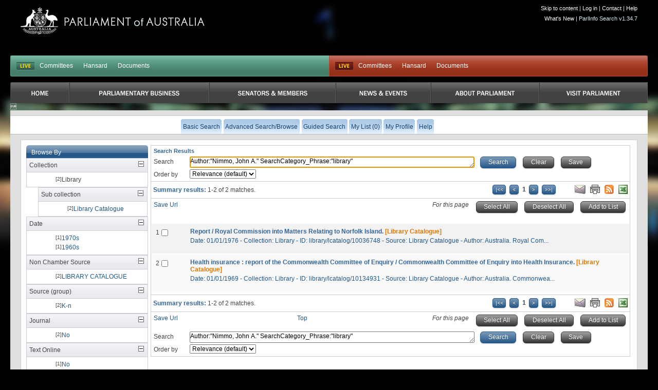

--- FILE ---
content_type: text/html
request_url: https://parlinfo.aph.gov.au/parlInfo/search/summary/summary.w3p;page=0;query=Author%3A%22Nimmo,%20John%20A.%22%20SearchCategory_Phrase%3A%22library%22
body_size: 6956
content:
<!DOCTYPE html PUBLIC "-//W3C//DTD XHTML 1.0 Transitional//EN" "http://www.w3.org/TR/xhtml1/DTD/xhtml1-transitional.dtd"><html xmlns="http://www.w3.org/1999/xhtml" xml:lang="en" lang="en-US">
  <head>
    <meta http-equiv="Content-Type" content="text/html; charset=UTF-8"/>
    <meta http-equiv="Content-Language" content="en-AU"/>
    <meta name="language" content="en-AU"/>
    <meta name="description" content="Search engine for Australian parliamentary documents and media."/>
    <meta name="keywords" content="parlinfo, parliament, australian government"/>
<title>ParlInfo - Search Results</title><link rel="stylesheet" type="text/css" href="/css/reset-fonts.css" /><link rel="stylesheet" type="text/css" href="/css/parlInfo.css" /><link rel="stylesheet" type="text/css" href="/css/headerAndFooter.css" /><style>html { background-color: #000000; } body { background-image: url(/images/body-home-night-blurred.jpg); background-color: #000000; }</style><script type="text/javascript" src="/javaScript/utils.js"></script><link rel="stylesheet" type="text/css" href="/css/summary.css" /><link rel="stylesheet" type="text/css" href="/css/facets.css" /><link rel="search" type="application/opensearchdescription+xml" title="ParlInfo OpenSearch" href="/description/description.xml" /><script type="text/javascript" src="/javaScript/getResults.js"></script><script type="text/javascript" src="/javaScript/searchPane.js"></script><script type="text/javascript">
      setFormName('topQueryForm');
    </script><script type="text/javascript" src="/javaScript/prototype.js"></script><script type="text/javascript" src="/javaScript/csvdownload.js"></script><script type="text/javascript">
document.observe('dom:loaded', function()
        {// dom load start
                // Start Find All Tree Root
                items=$$('div.facetBlock div.facetArrow');
                for (var i = items.length; i--; )
                {// for Start items.length
                        Event.observe(items[i], 'click', respondToClick, false);
                }// End Start items.length
                // End Find All Tree Root
        }// dom load End
);

// Start Function Display Hide Result List
function respondToClick(event)
{
         var element1 = Event.element(event);
         showHideBox(element1);
}

function showHideBox(element1)
{
         element=element1.parentNode.next('ul');
         element.toggle();
         element1.src='/images/group_'+(element.visible()?'open':'closed')+'_facet.gif';
         element1.alt=(element.visible()?'Close Facet Group':'Open Facet Group');
         element1.title=(element.visible()?'Close Facet Group':'Open Facet Group');
}
</script><script type="text/javascript">
      function selectAllResults(sel, pageObject)
      {
        var resultsForm = pageObject.form;
        if (resultsForm.title.length == null)
        {
          resultsForm.title.checked = sel;
        }
        else
        {
          for (i = 0; i != resultsForm.title.length; i++)
          {
                       resultsForm.title[i].checked = sel;
          }
        }
        checkChecked(resultsForm);
        return false;
      }
      function setFocus()
      {
        if(document.location.href.split('#').length == 1)
        {
          if (document.topQueryForm.query != null)
          {
            document.topQueryForm.query.focus();
          }
        }
      }
      function clearSearch()
      {
        if (document.topQueryForm.query != null)
        {
          document.topQueryForm.query.value = "";
          setFocus();
        }
        if (document.bottomQueryForm.query != null)
        {
          document.bottomQueryForm.query.value = "";
        }
      }

      function hideSubjects()
      {
        var narclick = document.getElementById('narclick');
        var broclick = document.getElementById('broclick');

        //if (narclick != null)
        //{
        //    showHideBox(narclick);
        //}
        //if (broclick != null)
        //{
        //    showHideBox(broclick);
        //}

      }

    </script><script type="text/javascript"></script>
  </head>
<body onload="setFocus();hideSubjects()"><div class="invisible"><a href="#startContent" accesskey="S">Skip all navigation links</a></div><div id="container"><div id="header">
  <script async src="https://www.googletagmanager.com/gtag/js?id=G-83EGRBS7ML"></script>
  <script>   window.dataLayer = window.dataLayer || [];   function gtag(){dataLayer.push(arguments);}   gtag('js', new Date());   gtag('config', 'G-83EGRBS7ML'); </script>
    <div class="logo">
      <a href="https://www.aph.gov.au" id="logo">Parliament of Australia</a>
    </div>
				<div id="siteTools"> 
					<ul>
            <li><a href="#content">Skip to content</a> |</li>
						<!-- Logged in Case -->
            <li><a href='https://parlinfo.aph.gov.au:443/parlInfo/register/login.w3p;page=0;query=Author%3A%22Nimmo,%20John%20A.%22%20SearchCategory_Phrase%3A%22library%22'>Log in</a> |</li>
            <li><a href="https://www.aph.gov.au/Help/Contact">Contact</a> |</li>
            <li><a href="https://www.aph.gov.au/Help">Help</a></li>
					</ul>

          <ul>
             <li><a href="/parlInfo/help/tips.w3p;helpLoc=whatsnew">What's New</a> |</li>
             <li>ParlInfo Search v1.34.7</li>
          </ul>
				</div>
				<div class="clearfix" id="quickLinks">
					<ul class="quickLinksBar" id="quickLinksHoRep">
					    <!-- This displays when each house is currently live, it toggles between two states:
					        Live state -->
					    <li class="first liveIndicator liveIndicatorIsLive"><a href="https://www.youtube.com/@AUSParliamentLive">LIVE</a></li>
					    <!-- Not Live state
					        <li class="first liveIndicator liveIndicatorNotLive"><a href="#">Not Live</a></li>
					        -->
                            <li><a href="https://www.aph.gov.au/Parliamentary_Business/Committees/House" title="Committees">Committees</a></li><li><a href="https://www.aph.gov.au/Parliamentary_Business/Hansard/Search" title="Hansard">Hansard</a></li><li><a href="https://www.aph.gov.au/Parliamentary_Business/Chamber_documents/HoR" title="Documents">Documents</a></li>
					</ul>
					<ul class="quickLinksBar" id="quickLinksSenate">
						<!-- This displays when each house is currently live, it toggles between two states:
							Live state
              <li class="first liveIndicator liveIndicatorNotLive"><a href="#">Not Live</a></li>
						-->
                         <li class="first liveIndicator liveIndicatorIsLive"><a href="https://www.youtube.com/@AUSParliamentLive">Live</a></li>
					    <!-- EO Not Live state -->
                        <li><a href="https://www.aph.gov.au/Parliamentary_Business/Committees/Senate" title="Committees">Committees</a></li><li><a href="https://www.aph.gov.au/Parliamentary_Business/Hansard/Search" title="Hansard">Hansard</a></li><li><a href="https://www.aph.gov.au/Parliamentary_Business/Chamber_documents/Senate_chamber_documents" title="Documents">Documents</a></li>
					</ul>
				</div>

                <div id="primaryNav">
                    <ul class="clearfix">
                         <li class="first rootMenu firstRootMenu" id="primaryNavHome"><a href="https://www.aph.gov.au"><span>Home</span></a></li>
						<li class="rootMenu" id="primaryNavParliamentaryBusiness"><a href="https://www.aph.gov.au/Parliamentary_Business" title="Parliamentary Business"><span>Parliamentary Business</span></a>
							<ul class="subMenu">
								<li><a href="https://www.aph.gov.au/Parliamentary_Business/Bills_Legislation" title="Bills and Legislation">Bills and Legislation</a></li>
								<li><a href="https://www.aph.gov.au/Parliamentary_Business/Tabled_documents" title="Tabled documents">Tabled documents</a></li>
								<li><a href="https://www.aph.gov.au/Parliamentary_Business/Chamber_documents" title="Chamber documents">Chamber documents</a></li>
								<li><a href="https://www.aph.gov.au/Parliamentary_Business/Hansard" title="Hansard">Hansard</a></li>
								<li><a href="https://www.aph.gov.au/Parliamentary_Business/Senate_estimates" title="Senate estimates">Senate estimates</a></li>
								<li><a href="https://www.aph.gov.au/Parliamentary_Business/Committees" title="Committees">Committees</a></li>
								<li><a href="https://www.aph.gov.au/Parliamentary_Business/Statistics" title="Statistics">Statistics</a></li>
								<li><a href="https://www.aph.gov.au/Parliamentary_Business/Petitions" title="Petitions">Petitions</a></li>
</ul></li>
						<li class="rootMenu" id="primaryNavSenatorsandMembers"><a href="https://www.aph.gov.au/Senators_and_Members" title="Senators and Members"><span>Senators and Members</span></a>
							<ul class="subMenu">
								<li><a href="https://www.aph.gov.au/Senators_and_Members/Senators" title="Senators">Senators</a></li>
								<li><a href="https://www.aph.gov.au/Senators_and_Members/Members" title="Members">Members</a></li>
								<li><a href="https://www.aph.gov.au/Senators_and_Members/Contacting_Senators_and_Members" title="Contacting Senators and Members">Contacting Senators and Members</a></li>
</ul></li>
						<li class="rootMenu" id="primaryNavNewsandEvents"><a href="https://www.aph.gov.au/News_and_Events" title="News & Events"><span>News & Events</span></a>
							<ul class="subMenu">
								<li><a href="https://www.aph.gov.au/News_and_Events/Watch_Read_Listen" title="Watch, Read, Listen">Watch, Read, Listen</a></li>
								<li><a href="https://www.aph.gov.au/News_and_Events/Events_Calendar" title="Events Calendar">Events Calendar</a></li>
								<li><a href="https://www.aph.gov.au/About_Parliament/Senate/News_and_events" title="Senate news and events">Senate news and events</a></li>
								<li><a href="https://www.aph.gov.au/About_Parliament/House_of_Representatives/About_the_House_News" title="About the House News">About the House News</a></li>
								<li><a href="https://www.aph.gov.au/News_and_Events/Joint_statements_by_the_Presiding_Officers" title="Joint statements by the Presiding Officers">Joint statements by the Presiding Officers</a></li>
								<li><a href="https://mfs.houseofrepresentatives.gov.au/" title="My First Speech Competition">My First Speech Competition</a></li>
</ul></li>
						<li class="rootMenu" id="primaryNavAboutParliament"><a href="https://www.aph.gov.au/About_Parliament" title="About Parliament"><span>About Parliament</span></a>
							<ul class="subMenu">
								<li><a href="https://www.aph.gov.au/About_Parliament/Senate" title="Senate">Senate</a></li>
								<li><a href="https://www.aph.gov.au/About_Parliament/House_of_Representatives" title="House of Representatives">House of Representatives</a></li>
								<li><a href="https://www.aph.gov.au/About_Parliament/Work_of_the_Parliament" title="Work of the Parliament">Work of the Parliament</a></li>
								<li><a href="https://www.aph.gov.au/About_Parliament/Parliamentary_Leadership_Taskforce" title="Parliamentary Leadership Taskforce">Parliamentary Leadership Taskforce</a></li>
								<li><a href="https://www.aph.gov.au/About_Parliament/Parliamentary_departments" title="Parliamentary departments">Parliamentary departments</a></li>
								<li><a href="https://www.aph.gov.au/About_Parliament/International_Program" title="International Program">International Program</a></li>
								<li><a href="https://www.aph.gov.au/About_Parliament/Publications" title="Publications and policies">Publications and policies</a></li>
								<li><a href="https://www.aph.gov.au/About_Parliament/Employment" title="Employment">Employment</a></li>
								<li><a href="https://www.aph.gov.au/About_Parliament/Media_Rules_and_Filming_Applications" title="Media Rules and Filming Applications">Media Rules and Filming Applications</a></li>
								<li><a href="https://www.aph.gov.au/About_Parliament/Education_Resources" title="Education Resources">Education Resources</a></li>
								<li><a href="https://www.aph.gov.au/About_Parliament/Parliamentary_Friendship" title="Parliamentary Friendship Groups (non-country)">Parliamentary Friendship Groups (non-country)</a></li>
								<li><a href="https://www.aph.gov.au/About_Parliament/Australian_Parliament_House_Security_Pass_Office" title="Australian Parliament House (APH) Security Pass Office">Australian Parliament House (APH) Security Pass Office</a></li>
								<li><a href="https://www.aph.gov.au/About_Parliament/Sitting_Calendar" title="Sitting Calendar">Sitting Calendar</a></li>
</ul></li>
						<li class="rootMenu" id="primaryNavVisitParliament"><a href="https://www.aph.gov.au/Visit_Parliament" title="Visit Parliament"><span>Visit Parliament</span></a>
							<ul class="subMenu">
								<li><a href="https://www.aph.gov.au/Visit_Parliament/Whats_On" title="What's on">What's on</a></li>
								<li><a href="https://www.aph.gov.au/Visit_Parliament/Things_to_Do" title="Things to Do">Things to Do</a></li>
								<li><a href="https://www.aph.gov.au/Visit_Parliament/Art" title="Art at Parliament">Art at Parliament</a></li>
								<li><a href="https://www.aph.gov.au/Visit_Parliament/Dining" title="Dining">Dining</a></li>
								<li><a href="https://www.aph.gov.au/Visit_Parliament/Parliament_Shop" title="Parliament Shop">Parliament Shop</a></li>
								<li><a href="https://www.aph.gov.au/Visit_Parliament/Venue_Hire" title="Venue Hire">Venue Hire</a></li>
								<li><a href="https://www.aph.gov.au/Visit_Parliament/Plan_your_Visit" title="Plan your Visit">Plan your Visit</a></li>
								<li><a href="https://www.aph.gov.au/Visit_Parliament/Accessibility" title="Accessibility">Accessibility</a></li>
</ul></li>

				   
                        <!-- No primary nav items will be in "active" state (i.e we are not in any of the primary IA while searching). This
                            means there is no active implamentation -->
					

                    </ul>
				</div>
<div id="secondaryNavWrapper"><div id="secondaryNav" class="clearfix"><h2 class="offLeft">Menu Options</h2><ul class="secondaryNavOff"><li class=""><a href="https://parlinfo.aph.gov.au:443/parlInfo/search/search.w3p;query=Author%3A%22Nimmo,%20John%20A.%22%20SearchCategory_Phrase%3A%22library%22"><span>Basic Search</span></a></li><li class=""><a href="https://parlinfo.aph.gov.au:443/parlInfo/search/search.w3p;adv=yes;query=Author%3A%22Nimmo,%20John%20A.%22%20SearchCategory_Phrase%3A%22library%22"><span>Advanced Search/Browse</span></a></li><li class=""><a href="https://parlinfo.aph.gov.au:443/parlInfo/guide/guide.w3p;query=Author%3A%22Nimmo,%20John%20A.%22%20SearchCategory_Phrase%3A%22library%22"><span>Guided Search</span></a></li><li class=""><a href="https://parlinfo.aph.gov.au:443/parlInfo/list/trolleyView.w3p;query=Author%3A%22Nimmo,%20John%20A.%22%20SearchCategory_Phrase%3A%22library%22;resCount=0" title="You have 0 items in your list"><span>My List (0)</span></a></li><li class=""><a href="https://parlinfo.aph.gov.au:443/parlInfo/register/account.w3p;page=0;query=Author%3A%22Nimmo,%20John%20A.%22%20SearchCategory_Phrase%3A%22library%22"><span>My Profile</span></a></li><li class=""><a class="menu" href="https://parlinfo.aph.gov.au:443/parlInfo/help/tips.w3p;helpLoc=results;query=Author%3A%22Nimmo,%20John%20A.%22%20SearchCategory_Phrase%3A%22library%22" accesskey="6"><span>Help</span></a></li></ul></div></div></div><div id="contentWrapper"><div id="content" class="contentContainer"><a name="startContent"></a><noscript><strong>Your browser does not support JavaScript and some functionality on this web page will be lost.</strong></noscript><div class="facetList topLeft20"><div class="narrowList"><div class="facetBlock"><div class="facetTitle"><h2>Browse By</h2></div>  <div class="facetArrow">
    <img src="/images/group_open_facet.gif" alt="Close Facet Group" title="Close Facet Group"  />
  </div>
  <h3>
Collection
  </h3>
  <ul>
<li>
  <div>
[2]
  </div>
  <p>
Library
  </p>
</li>
  </ul>
  <table border="0" class="subFacet">
<tr>
<td style="width: 10%">&#160;</td>
<td>
    <div class="narrowList">
      <div class="facetBlock">
<div class="facetBlock">
  <div class="facetArrow">
    <img src="/images/group_open_facet.gif" alt="Close Facet Group" title="Close Facet Group"  />
  </div>
  <h3>
Sub collection
  </h3>
  <ul>
<li>
  <div>
[2]
  </div>
  <p>
<a href='https://parlinfo.aph.gov.au:443/parlInfo/search/summary/summary.w3p;page=0;query=Author%3A%22Nimmo,%20John%20A.%22%20SearchCategory_Phrase%3A%22library%22%20Dataset_Phrase%3A%22lcatalog%22'>Library Catalogue</a>
  </p>
</li>
  </ul>
      </div>
    </div>
</tr>
</td>
</table>
  <div class="facetArrow">
    <img src="/images/group_open_facet.gif" alt="Close Facet Group" title="Close Facet Group"  />
  </div>
  <h3>
Date
  </h3>
  <ul>
<li>
  <div>
[1]
  </div>
  <p>
<a href='https://parlinfo.aph.gov.au:443/parlInfo/search/summary/summary.w3p;page=0;query=Author%3A%22Nimmo,%20John%20A.%22%20SearchCategory_Phrase%3A%22library%22%20Decade%3A%221970s%22'>1970s</a>
  </p>
</li>
<li>
  <div>
[1]
  </div>
  <p>
<a href='https://parlinfo.aph.gov.au:443/parlInfo/search/summary/summary.w3p;page=0;query=Author%3A%22Nimmo,%20John%20A.%22%20SearchCategory_Phrase%3A%22library%22%20Decade%3A%221960s%22'>1960s</a>
  </p>
</li>
  </ul>  <div class="facetArrow">
    <img src="/images/group_open_facet.gif" alt="Close Facet Group" title="Close Facet Group"  />
  </div>
  <h3>
Non Chamber Source
  </h3>
  <ul>
<li>
  <div>
[2]
  </div>
  <p>
<a href='https://parlinfo.aph.gov.au:443/parlInfo/search/summary/summary.w3p;page=0;query=Author%3A%22Nimmo,%20John%20A.%22%20SearchCategory_Phrase%3A%22library%22%20OtherSource_Phrase%3A%22library%20catalogue%22'>LIBRARY CATALOGUE</a>
  </p>
</li>
  </ul>
  <div class="facetArrow">
    <img src="/images/group_open_facet.gif" alt="Close Facet Group" title="Close Facet Group"  />
  </div>
  <h3>
Source (group)
  </h3>
  <ul>
<li>
  <div>
[2]
  </div>
  <p>
<a href='https://parlinfo.aph.gov.au:443/parlInfo/search/summary/summary.w3p;page=0;query=Author%3A%22Nimmo,%20John%20A.%22%20SearchCategory_Phrase%3A%22library%22%20LetterGroupSource_Phrase%3A%22k-n%22'>K-n</a>
  </p>
</li>
  </ul>
  <div class="facetArrow">
    <img src="/images/group_open_facet.gif" alt="Close Facet Group" title="Close Facet Group"  />
  </div>
  <h3>
Journal
  </h3>
  <ul>
<li>
  <div>
[2]
  </div>
  <p>
<a href='https://parlinfo.aph.gov.au:443/parlInfo/search/summary/summary.w3p;page=0;query=Author%3A%22Nimmo,%20John%20A.%22%20SearchCategory_Phrase%3A%22library%22%20Journal_Phrase%3A%22no%22'>No</a>
  </p>
</li>
  </ul>
  <div class="facetArrow">
    <img src="/images/group_open_facet.gif" alt="Close Facet Group" title="Close Facet Group"  />
  </div>
  <h3>
Text Online
  </h3>
  <ul>
<li>
  <div>
[1]
  </div>
  <p>
<a href='https://parlinfo.aph.gov.au:443/parlInfo/search/summary/summary.w3p;page=0;query=Author%3A%22Nimmo,%20John%20A.%22%20SearchCategory_Phrase%3A%22library%22%20FullText_Phrase%3A%22no%22'>No</a>
  </p>
</li>
<li>
  <div>
[1]
  </div>
  <p>
<a href='https://parlinfo.aph.gov.au:443/parlInfo/search/summary/summary.w3p;page=0;query=Author%3A%22Nimmo,%20John%20A.%22%20SearchCategory_Phrase%3A%22library%22%20FullText_Phrase%3A%22yes%22'>Yes</a>
  </p>
</li>
  </ul>
  <div class="facetArrow">
    <img src="/images/group_open_facet.gif" alt="Close Facet Group" title="Close Facet Group"  />
  </div>
  <h3>
Author
  </h3>
  <ul>
<li>
  <div>
[1]
  </div>
  <p>
<a href='https://parlinfo.aph.gov.au:443/parlInfo/search/summary/summary.w3p;page=0;query=Author%3A%22Nimmo,%20John%20A.%22%20SearchCategory_Phrase%3A%22library%22%20Author_Phrase%3A%22australia.%20commonwealth%20committee%20of%20enquiry%20into%20health%20insurance.%22'>Australia. Commonwealth Committee of Enquiry Into Health Insurance.</a>
  </p>
</li>
<li>
  <div>
[1]
  </div>
  <p>
<a href='https://parlinfo.aph.gov.au:443/parlInfo/search/summary/summary.w3p;page=0;query=Author%3A%22Nimmo,%20John%20A.%22%20SearchCategory_Phrase%3A%22library%22%20Author_Phrase%3A%22australia.%20royal%20commission%20into%20matters%20relating%20to%20norfolk%20island.%22'>Australia. Royal Commission Into Matters Relating to Norfolk Island.</a>
  </p>
</li>
<li>
  <div>
[2]
  </div>
  <p>
<a href='https://parlinfo.aph.gov.au:443/parlInfo/search/summary/summary.w3p;page=0;query=Author%3A%22Nimmo,%20John%20A.%22%20SearchCategory_Phrase%3A%22library%22%20Author_Phrase%3A%22nimmo,%20john%20a.%22'>Nimmo, John A.</a>
  </p>
</li>
  </ul></div><br /><br /></div></div><div class="resultsMainCol topLeft"><h1 class="summaryHeading">Search Results</h1><form action="https://parlinfo.aph.gov.au:443/parlInfo/search/summary/post.w3p" method="post" name="topQueryForm" class="niceform refineSearch" id="topQueryForm"><div class="smallSearch"><label for="query-top">Search</label><textarea onfocus="setFormName(this.form.name);" id="query-top" name="query" style="width: 60%;" class="searchBox">Author:"Nimmo, John A." SearchCategory_Phrase:"library"</textarea>
      &#160;
      <script type="text/javascript">setTextAreaListener("query-top")</script><script type="text/javascript">
          function savedSearchURL()
          {
                window.location = 'https://parlinfo.aph.gov.au:443/parlInfo/saved/saveQuery.w3p;query=Author%3A%22Nimmo,%20John%20A.%22%20SearchCategory_Phrase%3A%22library%22';
          }
      </script><input type="submit" accesskey="F" alt="Search Button" title="Search Button" class="button blue" value="Search" />
      &#160;
      <input type="button" alt="Clear Button" title="Reset Form Button" class="button grey" value="Clear" accesskey="C" onclick="javascript:{ clearSearch(); return false;}" onkeydown="processKey(event, &#39;clearSearch&#39;); return true;" />
      &#160;
      <input type="button" value="Save" alt="Save Search Button" class="button grey" title="Save Button" accesskey="S" onclick="savedSearchURL();" onkeydown="processKey(event, &#39;savedSearchURL&#39;); return true;" /><br /><label for="orderBy-top">Order by</label> <select name="orderBy" id="orderBy-top"><option value="customrank" selected="selected">Relevance (default)</option><option value="alphaAss">Alphabetically (A-Z)</option><option value="alphaDes">Alphabetically (Z-A)</option><option value="date-eFirst">Date (Newest First)</option><option value="date-eLast">Date (Oldest First)</option></select></div></form><form name="selection" action="https://parlinfo.aph.gov.au:443/parlInfo/list/saveItem.w3p;page=0;query=Author%3A%22Nimmo,%20John%20A.%22%20SearchCategory_Phrase%3A%22library%22" method="post"><div class="resultsSummaryNav"><div class="resultsSummary"><span class="heading">Summary results: </span>1-2 of 2&#160;matches.</div><div class="resultsFeeds"><a href="mailto:?body=https%3A%2F%2Fparlinfo.aph.gov.au%3A443%2FparlInfo%2Fsearch%2Fsummary%2Fsummary.w3p%3Bpage%3D0%3Bquery%3DAuthor%253A%2522Nimmo,%2520John%2520A.%2522%2520SearchCategory_Phrase%253A%2522library%2522%0A%0A%0A" accesskey="E"><img src="/images/email.jpg" alt="Email List Link" border="0" title="Email current query" /></a>
        &#160;
        <a href="https://parlinfo.aph.gov.au:443/parlInfo/search/summary/summaryPrint.w3p;page=0;query=Author%3A%22Nimmo,%20John%20A.%22%20SearchCategory_Phrase%3A%22library%22" accesskey="P" target="_blank"><img src="/images/print.jpg" alt="Print List" border="0" title="Print List" /></a>
        &#160;
        <a href="https://parlinfo.aph.gov.au:443/parlInfo/feeds/rss.w3p;page=0;query=Author%3A%22Nimmo,%20John%20A.%22%20SearchCategory_Phrase%3A%22library%22"><img src="/images/rss.jpg" alt="RSS Feed" border="0" title="RSS Feed" /></a>
        &#160;
        <a id="csvLink" href="https://parlinfo.aph.gov.au:443/parlInfo/csv/csv.w3p;page=0;query=Author%3A%22Nimmo,%20John%20A.%22%20SearchCategory_Phrase%3A%22library%22" onclick="return getDownload(this.href)"><img src="/images/icons/xls.gif" alt="CSV Metadata" border="0" title="CSV Metadata" /></a></div><div class="resultsNav"><div class="startmarks"><a href="https://parlinfo.aph.gov.au:443/parlInfo/search/summary/summary.w3p;page=0;query=Author%3A%22Nimmo,%20John%20A.%22%20SearchCategory_Phrase%3A%22library%22"><img src="/images/b2s-small.png" alt="First Page" title="First Page"/></a>
<img src="/images/prev-page-small.png" alt="Previous Page" title="Previous Page"/></div><div class="numbers"><b>1</b></div><div class="endmarks"> <img src="/images/next-page-small.png" alt="Next Page" title="Next Page"/> <a href="https://parlinfo.aph.gov.au:443/parlInfo/search/summary/summary.w3p;page=0;query=Author%3A%22Nimmo,%20John%20A.%22%20SearchCategory_Phrase%3A%22library%22"><img src="/images/g2e-small.png" alt="Last Page" title="Last Page"/></a>
</div></div><br class="clearfloat" /></div><div class="box center" id="loadingDiv"><img src="/images/loading-animation.gif" alt="Loading Animation" /><div>Preparing your download. Please wait...</div></div><div id="resultsSelectLine1"><div id="resultsPermalink1" class="resultsPermalink"><a class="permalink" href="https://parlinfo.aph.gov.au:443/parlInfo/search/summary/summary.w3p;page%3D0;query%3DAuthor%3A%22Nimmo,%20John%20A.%22%20SearchCategory_Phrase%3A%22library%22">Save Url</a></div><script type="text/javascript">
      var savedView = false;
    </script><div id="resultsSelectButtons1" class="resultsSelectButtons"><i style="vertical-align: top;">
      For this page
    </i>&#160;&#160;
    <input type="button" name="selectAll" class="button grey" value="Select All" id="select1" accesskey="A" alt="Select All button" title="Select all items button" onclick="selectAllResults(true, this);" onkeydown="processKey(event, &#34;selectAllResults&#34;, true, this); return true;" />&#160;&#160;

    <input type="button" name="deSelectAll" class="button grey" value="Deselect All" id="deselect1" accesskey="Q" alt="Deselect All button" title="Deselect all items button" onclick="selectAllResults(false, this);" onkeydown="processKey(event, &#34;selectAllResults&#34;, false, this); return true;" />&#160;&#160;
    <input type="submit" name="add" class="button grey" value="Add to List" id="add1" accesskey="L" disabled="disabled" alt="Add selected items to list button" title="Add selected items to list button" />&#160;&#160;
        </div></div><div style="clear:both"><div id="resultsDiv"><ul id="results"><li class="result hiliteRow"><a name="1"></a><div class="sumIndex"><label for="result_1">1</label></div><div class="sumCheck top"><input type="checkbox" name="title" title="Select" value="library/lcatalog/10036748" id="result_1" onchange="checkChecked(this.form);"/></div><div class="resultContent"><div class="sumLink"><a href="https://parlinfo.aph.gov.au:443/parlInfo/search/display/display.w3p;page=0;query=Author%3A%22Nimmo,%20John%20A.%22%20SearchCategory_Phrase%3A%22library%22;rec=0" target="_top">Report / Royal Commission into Matters Relating to Norfolk Island.</a> <span class="cat">[Library Catalogue]</span></div>
<div class="sumDesc">
</div><div class="sumMeta">Date: 01/01/1976&#160;-&#160;Collection: Library&#160;-&#160;ID: library/lcatalog/10036748&#160;-&#160;Source: <span title="Library Catalogue">Library Catalogue</span>&#160;-&#160;Author: <span title="Australia. Royal Commission into Matters Relating to Norfolk Island. - Nimmo, John A.">Australia. Royal Com...</span></div><br /></div></li><li class="result loliteRow"><a name="2"></a><div class="sumIndex"><label for="result_2">2</label></div><div class="sumCheck top"><input type="checkbox" name="title" title="Select" value="library/lcatalog/10134931" id="result_2" onchange="checkChecked(this.form);"/></div><div class="resultContent"><div class="sumLink"><a href="https://parlinfo.aph.gov.au:443/parlInfo/search/display/display.w3p;page=0;query=Author%3A%22Nimmo,%20John%20A.%22%20SearchCategory_Phrase%3A%22library%22;rec=1" target="_top">Health insurance : report of the Commonwealth Committee of Enquiry / Commonwealth Committee of Enquiry into Health Insurance.</a> <span class="cat">[Library Catalogue]</span></div>
<div class="sumDesc">
</div><div class="sumMeta">Date: 01/01/1969&#160;-&#160;Collection: Library&#160;-&#160;ID: library/lcatalog/10134931&#160;-&#160;Source: <span title="Library Catalogue">Library Catalogue</span>&#160;-&#160;Author: <span title="Australia. Commonwealth Committee of Enquiry into Health Insurance. - Nimmo, John A.">Australia. Commonwea...</span></div><br /></div></li></ul></div></div><div style="clear:both"></div><div class="resultsSummaryNav"><div class="resultsSummary"><span class="heading">Summary results: </span>1-2 of 2&#160;matches.</div><div class="resultsFeeds"><a href="mailto:?body=https%3A%2F%2Fparlinfo.aph.gov.au%3A443%2FparlInfo%2Fsearch%2Fsummary%2Fsummary.w3p%3Bpage%3D0%3Bquery%3DAuthor%253A%2522Nimmo,%2520John%2520A.%2522%2520SearchCategory_Phrase%253A%2522library%2522%0A%0A%0A" accesskey="E"><img src="/images/email.jpg" alt="Email List Link" border="0" title="Email current query" /></a>
        &#160;
        <a href="https://parlinfo.aph.gov.au:443/parlInfo/search/summary/summaryPrint.w3p;page=0;query=Author%3A%22Nimmo,%20John%20A.%22%20SearchCategory_Phrase%3A%22library%22" accesskey="P" target="_blank"><img src="/images/print.jpg" alt="Print List" border="0" title="Print List" /></a>
        &#160;
        <a href="https://parlinfo.aph.gov.au:443/parlInfo/feeds/rss.w3p;page=0;query=Author%3A%22Nimmo,%20John%20A.%22%20SearchCategory_Phrase%3A%22library%22"><img src="/images/rss.jpg" alt="RSS Feed" border="0" title="RSS Feed" /></a>
        &#160;
        <a id="csvLink" href="https://parlinfo.aph.gov.au:443/parlInfo/csv/csv.w3p;page=0;query=Author%3A%22Nimmo,%20John%20A.%22%20SearchCategory_Phrase%3A%22library%22" onclick="return getDownload(this.href)"><img src="/images/icons/xls.gif" alt="CSV Metadata" border="0" title="CSV Metadata" /></a></div><div class="resultsNav"><div class="startmarks"><a href="https://parlinfo.aph.gov.au:443/parlInfo/search/summary/summary.w3p;page=0;query=Author%3A%22Nimmo,%20John%20A.%22%20SearchCategory_Phrase%3A%22library%22"><img src="/images/b2s-small.png" alt="First Page" title="First Page"/></a>
<img src="/images/prev-page-small.png" alt="Previous Page" title="Previous Page"/></div><div class="numbers"><b>1</b></div><div class="endmarks"> <img src="/images/next-page-small.png" alt="Next Page" title="Next Page"/> <a href="https://parlinfo.aph.gov.au:443/parlInfo/search/summary/summary.w3p;page=0;query=Author%3A%22Nimmo,%20John%20A.%22%20SearchCategory_Phrase%3A%22library%22"><img src="/images/g2e-small.png" alt="Last Page" title="Last Page"/></a>
</div></div><br class="clearfloat" /></div><div class="box center" id="loadingDiv"><img src="/images/loading-animation.gif" alt="Loading Animation" /><div>Preparing your download. Please wait...</div></div><div id="resultsSelectLine2"><div id="resultsPermalink2" class="resultsPermalink"><a class="permalink" href="https://parlinfo.aph.gov.au:443/parlInfo/search/summary/summary.w3p;page%3D0;query%3DAuthor%3A%22Nimmo,%20John%20A.%22%20SearchCategory_Phrase%3A%22library%22">Save Url</a></div><script type="text/javascript">
      var savedView = false;
    </script><div id="resultsSelectButtons2" class="resultsSelectButtons"><i style="vertical-align: top;">
      For this page
    </i>&#160;&#160;
    <input type="button" name="selectAll" class="button grey" value="Select All" id="select2" accesskey="A" alt="Select All button" title="Select all items button" onclick="selectAllResults(true, this);" onkeydown="processKey(event, &#34;selectAllResults&#34;, true, this); return true;" />&#160;&#160;

    <input type="button" name="deSelectAll" class="button grey" value="Deselect All" id="deselect2" accesskey="Q" alt="Deselect All button" title="Deselect all items button" onclick="selectAllResults(false, this);" onkeydown="processKey(event, &#34;selectAllResults&#34;, false, this); return true;" />&#160;&#160;
    <input type="submit" name="add" class="button grey" value="Add to List" id="add2" accesskey="L" disabled="disabled" alt="Add selected items to list button" title="Add selected items to list button" />&#160;&#160;
    </div></div><a href="#">Top</a></form><br /><form action="https://parlinfo.aph.gov.au:443/parlInfo/search/summary/post.w3p" method="post" name="bottomQueryForm" class="niceform refineSearch" id="bottomQueryForm"><div class="smallSearch"><label for="query-bottom">Search</label><textarea onfocus="setFormName(this.form.name);" id="query-bottom" name="query" style="width: 60%;" class="searchBox">Author:"Nimmo, John A." SearchCategory_Phrase:"library"</textarea>
      &#160;
      <script type="text/javascript">setTextAreaListener("query-bottom")</script><script type="text/javascript">
          function savedSearchURL()
          {
                window.location = 'https://parlinfo.aph.gov.au:443/parlInfo/saved/saveQuery.w3p;query=Author%3A%22Nimmo,%20John%20A.%22%20SearchCategory_Phrase%3A%22library%22';
          }
      </script><input type="submit" accesskey="F" alt="Search Button" title="Search Button" class="button blue" value="Search" />
      &#160;
      <input type="button" alt="Clear Button" title="Reset Form Button" class="button grey" value="Clear" accesskey="C" onclick="javascript:{ clearSearch(); return false;}" onkeydown="processKey(event, &#39;clearSearch&#39;); return true;" />
      &#160;
      <input type="button" value="Save" alt="Save Search Button" class="button grey" title="Save Button" accesskey="S" onclick="savedSearchURL();" onkeydown="processKey(event, &#39;savedSearchURL&#39;); return true;" /><br /><label for="orderBy-bottom">Order by</label> <select name="orderBy" id="orderBy-bottom"><option value="customrank" selected="selected">Relevance (default)</option><option value="alphaAss">Alphabetically (A-Z)</option><option value="alphaDes">Alphabetically (Z-A)</option><option value="date-eFirst">Date (Newest First)</option><option value="date-eLast">Date (Oldest First)</option></select></div></form></div><div class="rightfixedWidth"></div></div></div>      <div class="line" id="footer">
        <div class="unit" id="footerHouses">
          <h3 class="senate">Senate</h3>
            <ul class="senate">
				<li><a href="https://www.aph.gov.au/About_Parliament/Senate" title="Senate">Senate</a></li>
				<li><a href="https://www.aph.gov.au/Parliamentary_Business/Chamber_documents/Senate_chamber_documents" title="Work of the Senate">Work of the Senate</a></li>
				<li><a href="https://parlwork.aph.gov.au/Senate/DynamicRed" title="Dynamic Red">Dynamic Red</a></li>
				<li><a href="https://www.aph.gov.au/Senators_and_Members/Senators" title="Senators">Senators</a></li>
				<li><a href="https://www.aph.gov.au/Senators_and_Members/Senators/Seating_plan" title="Seating plan">Seating plan</a></li>

            </ul>

          <h3 class="hoRep">House of Representatives</h3>
          <ul class="hoRep">
				<li><a href="https://www.aph.gov.au/About_Parliament/House_of_Representatives" title="House of Representatives">House of Representatives</a></li>
				<li><a href="https://www.aph.gov.au/Parliamentary_Business/Chamber_documents/HoR" title="House of Representatives chamber and business documents">House of Representatives chamber and business documents</a></li>
				<li><a href="https://www.aph.gov.au/Parliamentary_Business/Chamber_documents/Live_Minutes" title="Live Minutes">Live Minutes</a></li>
				<li><a href="https://www.aph.gov.au/Senators_and_Members/Members" title="Members">Members</a></li>
				<li><a href="https://www.aph.gov.au/About_Parliament/House_of_Representatives/House_of_Representatives_Seating_Plan" title="House of Representatives Seating Plan">House of Representatives Seating Plan</a></li>

          </ul>
        </div>

        <div class="lastUnit" id="footerQuickLinks">
          <div class"line">
            <div class="unit size1of3">
              <h3 class="footer">Get informed</h3>
              <ul>
				<li><a href="https://www.aph.gov.au/News_and_Events" title="News & Events">News & Events</a></li>
				<li><a href="https://www.aph.gov.au/News_and_Events/Watch_Read_Listen" title="Watch, Read, Listen">Watch, Read, Listen</a></li>
				<li><a href="https://www.aph.gov.au/About_Parliament" title="About Parliament">About Parliament</a></li>
				<li><a href="https://www.aph.gov.au/About_Parliament/Education_Resources" title="Education Resources">Education Resources</a></li>
				<li><a href="https://www.aph.gov.au/About_Parliament/Parliamentary_departments/Parliamentary_Library" title="Parliamentary Library ">Parliamentary Library </a></li>
				<li><a href="https://www.aph.gov.au/About_Parliament/International_Program" title="International Program">International Program</a></li>
 
              </ul>

              <h3 class="footer">Bills</h3>
              <ul>
				<li><a href="https://www.aph.gov.au/Parliamentary_Business/Bills_Legislation/Bills_before_Parliament" title="Bills before Parliament">Bills before Parliament</a></li>
				<li><a href="https://www.aph.gov.au/Parliamentary_Business/Bills_Legislation/Assented_Bills_of_previous_Parliaments" title="Assented Bills of previous Parliaments">Assented Bills of previous Parliaments</a></li>
				<li><a href="https://www.aph.gov.au/Parliamentary_Business/Bills_Legislation/Tariff_proposals" title="Tariff proposals">Tariff proposals</a></li>
				<li><a href="https://www.aph.gov.au/Parliamentary_Business/Bills_Legislation/leginstruments" title="Legislative Instruments">Legislative Instruments</a></li>

              </ul>

              <h3 class="footer">Committees</h3>
              <ul>
				<li><a href="https://www.aph.gov.au/Parliamentary_Business/Committees" title="Committees">Committees</a></li>

              </ul>
            </div>

            <div class="unit size1of3">
              <h3 class="footer">Get involved</h3>
              <ul>
				<li><a href="https://www.aph.gov.au/Parliamentary_Business/Committees/Getting_Involved_in_Parliamentary_Committees" title="Getting involved in Parliamentary Committees">Getting involved in Parliamentary Committees</a></li>
				<li><a href="https://www.aph.gov.au/Parliamentary_Business/Petitions" title="Petitions">Petitions</a></li>
				<li><a href="https://www.aph.gov.au/Help/Connect_with_us" title="Connect with us">Connect with us</a></li>
				<li><a href="https://www.aph.gov.au/Help/Contact" title="Contact Parliament House">Contact Parliament House</a></li>

              </ul>

              <h3 class="footer">Visit Parliament</h3>
              <ul>
				<li><a href="https://www.aph.gov.au/Visit_Parliament/Whats_On" title="What's on">What's on</a></li>
				<li><a href="https://www.aph.gov.au/Visit_Parliament/Things_to_Do" title="Things to Do">Things to Do</a></li>
				<li><a href="https://www.aph.gov.au/Visit_Parliament/Art" title="Art at Parliament">Art at Parliament</a></li>
				<li><a href="https://www.aph.gov.au/Visit_Parliament/Plan_your_Visit" title="Plan your Visit">Plan your Visit</a></li>
				<li><a href="https://www.aph.gov.au/About_Parliament/Media_Rules_and_Filming_Applications" title="Media Rules and Filming Applications">Media Rules and Filming Applications</a></li>

              </ul>
            </div>

            <div class="lastUnit size1of3">
			<ul>
			   <div class="column">
			   <h3 class="footerNoIndent">APH Website features</h3>
                  <li> <a title="Remote Access for Authorised Users" href="https://desktop.aph.gov.au" target="_blank">Remote Users - Log in</a></li>
<li><a title="ParlInfo Search" href="https://parlinfo.aph.gov.au" target="_blank">ParlInfo Search</a></li>
<li><a href="https://www.surveymonkey.com/s/aphwebsite_feedback_010A" target="_blank">APH website survey</a></li>
				<li><a href="https://www.aph.gov.au/About_Parliament/Employment" title="Employment">Employment</a></li>
				<li><a href="https://www.aph.gov.au/Help/A_-_Z_Index" title="A - Z Index">A - Z Index</a></li>
				<li><a href="https://www.aph.gov.au/Help/Glossary" title="Glossary">Glossary</a></li>
				<li><a href="https://www.aph.gov.au/Help/RSS_feeds" title="RSS feeds">RSS feeds</a></li>

           

			</ul>
            </div>
          </div>
        </div>
      </div>

<script type="text/javascript">
      statusTime("0.66");
    </script></div></body></html>